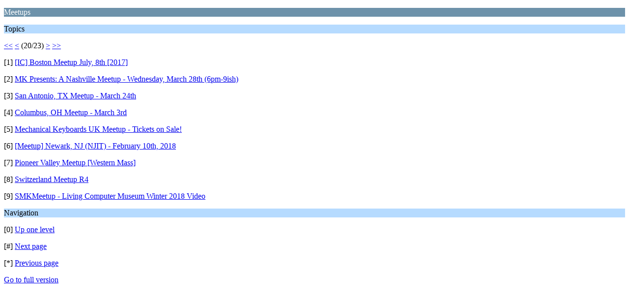

--- FILE ---
content_type: text/html; charset=ISO-8859-1
request_url: https://geekhack.org/index.php?PHPSESSID=8c2avtb7t0rqvti80a5l0hfhk4eccl19&board=204.171;wap2
body_size: 795
content:
<?xml version="1.0" encoding="ISO-8859-1"?>
<!DOCTYPE html PUBLIC "-//WAPFORUM//DTD XHTML Mobile 1.0//EN" "http://www.wapforum.org/DTD/xhtml-mobile10.dtd">
<html xmlns="http://www.w3.org/1999/xhtml">
	<head>
		<title>Meetups</title>
		<link rel="canonical" href="https://geekhack.org/index.php?board=204.171" />
		<link rel="stylesheet" href="https://cdn.geekhack.org/Themes/default/css/wireless.css" type="text/css" />
	</head>
	<body>
		<p class="catbg">Meetups</p>
		<p class="titlebg">Topics</p>
		<p class="windowbg"><a href="https://geekhack.org/index.php?PHPSESSID=8c2avtb7t0rqvti80a5l0hfhk4eccl19&amp;board=204.0;wap2">&lt;&lt;</a> <a href="https://geekhack.org/index.php?PHPSESSID=8c2avtb7t0rqvti80a5l0hfhk4eccl19&amp;board=204.162;wap2">&lt;</a> (20/23) <a href="https://geekhack.org/index.php?PHPSESSID=8c2avtb7t0rqvti80a5l0hfhk4eccl19&amp;board=204.180;wap2">&gt;</a> <a href="https://geekhack.org/index.php?PHPSESSID=8c2avtb7t0rqvti80a5l0hfhk4eccl19&amp;board=204.198;wap2">&gt;&gt;</a> </p>
		<p class="windowbg">[1] <a href="https://geekhack.org/index.php?PHPSESSID=8c2avtb7t0rqvti80a5l0hfhk4eccl19&amp;topic=89243.0;wap2" accesskey="1">[IC] Boston Meetup July, 8th [2017]</a></p>
		<p class="windowbg">[2] <a href="https://geekhack.org/index.php?PHPSESSID=8c2avtb7t0rqvti80a5l0hfhk4eccl19&amp;topic=94082.0;wap2" accesskey="2">MK Presents: A Nashville Meetup - Wednesday, March 28th (6pm-9ish)</a></p>
		<p class="windowbg">[3] <a href="https://geekhack.org/index.php?PHPSESSID=8c2avtb7t0rqvti80a5l0hfhk4eccl19&amp;topic=93815.0;wap2" accesskey="3">San Antonio, TX Meetup - March 24th</a></p>
		<p class="windowbg">[4] <a href="https://geekhack.org/index.php?PHPSESSID=8c2avtb7t0rqvti80a5l0hfhk4eccl19&amp;topic=93498.0;wap2" accesskey="4">Columbus, OH Meetup - March 3rd </a></p>
		<p class="windowbg">[5] <a href="https://geekhack.org/index.php?PHPSESSID=8c2avtb7t0rqvti80a5l0hfhk4eccl19&amp;topic=93573.0;wap2" accesskey="5">Mechanical Keyboards UK Meetup - Tickets on Sale!</a></p>
		<p class="windowbg">[6] <a href="https://geekhack.org/index.php?PHPSESSID=8c2avtb7t0rqvti80a5l0hfhk4eccl19&amp;topic=93715.0;wap2" accesskey="6">[Meetup] Newark, NJ (NJIT) - February 10th, 2018</a></p>
		<p class="windowbg">[7] <a href="https://geekhack.org/index.php?PHPSESSID=8c2avtb7t0rqvti80a5l0hfhk4eccl19&amp;topic=93401.0;wap2" accesskey="7">Pioneer Valley Meetup [Western Mass]</a></p>
		<p class="windowbg">[8] <a href="https://geekhack.org/index.php?PHPSESSID=8c2avtb7t0rqvti80a5l0hfhk4eccl19&amp;topic=93455.0;wap2" accesskey="8">Switzerland Meetup R4</a></p>
		<p class="windowbg">[9] <a href="https://geekhack.org/index.php?PHPSESSID=8c2avtb7t0rqvti80a5l0hfhk4eccl19&amp;topic=93600.0;wap2" accesskey="9">SMKMeetup - Living Computer Museum Winter 2018 Video</a></p>
		<p class="titlebg">Navigation</p>
		<p class="windowbg">[0] <a href="https://geekhack.org/index.php?PHPSESSID=8c2avtb7t0rqvti80a5l0hfhk4eccl19&amp;wap2" accesskey="0">Up one level</a></p>
		<p class="windowbg">[#] <a href="https://geekhack.org/index.php?PHPSESSID=8c2avtb7t0rqvti80a5l0hfhk4eccl19&amp;board=204.180;wap2" accesskey="#">Next page</a></p>
		<p class="windowbg">[*] <a href="https://geekhack.org/index.php?PHPSESSID=8c2avtb7t0rqvti80a5l0hfhk4eccl19&amp;board=204.162;wap2" accesskey="*">Previous page</a></p>
		<a href="https://geekhack.org/index.php?PHPSESSID=8c2avtb7t0rqvti80a5l0hfhk4eccl19&amp;board=204.0;nowap" rel="nofollow">Go to full version</a>
	</body>
</html>